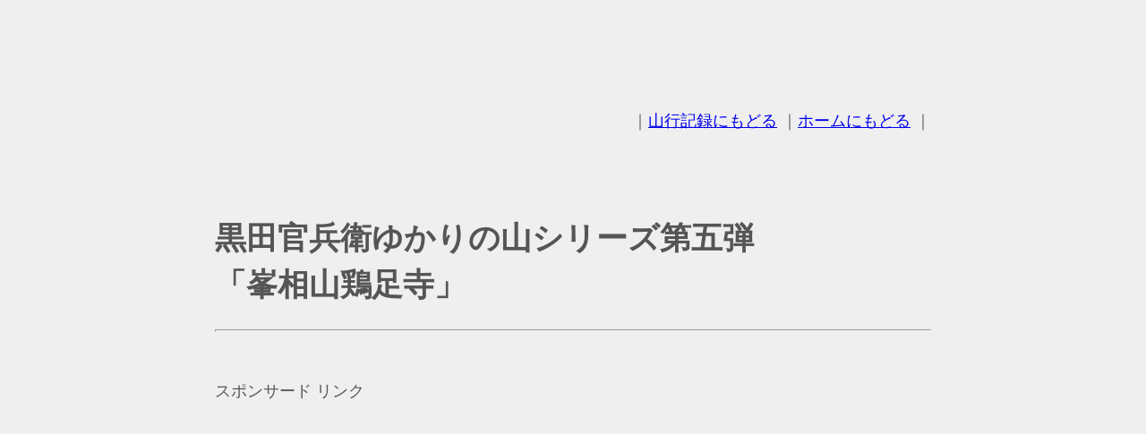

--- FILE ---
content_type: text/html
request_url: http://bansyu.com/1306keisokuji/keisokuji.htm
body_size: 34353
content:
<!DOCTYPE HTML PUBLIC "-//W3C//DTD HTML 4.01 Transitional//EN">

<html lang="ja">

<head>

<meta http-equiv="content-type" content="text/html;charset=shift_jis">
<meta http-equiv="content-style-type" content="text/css">
<meta http-equiv="content-script-type" content="text/javascript">

<meta name="keyword" content="船越山,稲岡山">
<meta name="description" content="兵庫県姫路市の山行記録です">
<meta name="author" content="松本英二">
<meta name="copyright" content="松本英二">
<meta name="reply-to" content="noaruki@bansyu.com">
<meta name="build" content="2013.05.26-">

<title>黒田官兵衛ゆかりの山シリーズ第五弾「峯相山鶏足寺」</title>

<link rel="stylesheet" href="../css/mt0004.css" type="text/css">

</head>

<body>
<div id="main">

<a name="top"></a>
<br><br><br><br>
<p class="migisoroe">
｜<a href="../mt0000/mtindex.htm">山行記録にもどる</a>
｜<a href="../index.shtml">ホームにもどる</a>
｜
</p>
<br><br>

<h1>黒田官兵衛ゆかりの山シリーズ第五弾<br>「峯相山鶏足寺」</h1>

<hr><br>
<p>スポンサード リンク</p>
<table>
<tr>
<td width="350">
<script type="text/javascript"><!--
google_ad_client = "pub-9402802063743339";
/* 336x280,播州レクタングル,08/08/29 */
google_ad_slot = "8198496402";
google_ad_width = 336;
google_ad_height = 280;
//-->
</script>
<script type="text/javascript"
src="http://pagead2.googlesyndication.com/pagead/show_ads.js">
</script>
</td>
<td width="350">
<script type="text/javascript"><!--
google_ad_client = "pub-9402802063743339";
/* 336x280,播州レクタングル,08/08/29 */
google_ad_slot = "8198496402";
google_ad_width = 336;
google_ad_height = 280;
//-->
</script>
<script type="text/javascript"
src="http://pagead2.googlesyndication.com/pagead/show_ads.js">
</script>
</td>
</tr>
</table>
<br>
<hr><br>

<p>平成25年5月25日（土）　メンバー　私だけ</p>

<p>石倉峯相の里駐車場～開山堂・観音堂～鶏足寺跡～とんがり山～石倉生産森林組合倉庫</p>

<hr>
<h2>黒田官兵衛ゆかりの山シリーズ第五弾は峯相山鶏足寺跡</h2>

<p>　標高244mの峰相山は姫路市の西部、山陽自動車道と国道29号線が交わる地の北方にある。かつて山上には、神功皇后の三韓征伐に由来する日本最古の寺院なのではと一部で言われている峯相山鶏足寺の、壮大な伽藍が建ち並んでいたという。</p>
<p>　だが天正6年（1578年）に、織田信長が羽柴秀吉に命じた中国攻めに無謀にも反抗し、果敢に立ち向かった鶏足寺はあえなく焼き討ちにあい、一宇を残すことなく全山火に包まれ、その長い歴史を閉じ二度と再興することなく今に至るという。</p>
<p>　その焼き討ちの手先となって働いたのが、姫路城生まれの軍師黒田官兵衛だという。いかに主君たる秀吉の命令とはいえ、生れ育った地の寺院を焼き払うのは嫌だったことだろうと同情を禁じ得ない。</p>
　
<table align="center">
<caption align="bottom"><strong>今回の山行図<br>（iPad+GNS1000+FieldAccess HD）<br>鶏足寺跡の範囲は<a href="http://www.hyogo-koukohaku.jp/index.html">兵庫県立考古博物館</a>の<a href="http://www.hyogo-koukohaku.jp/guidance/administrative_area.html">兵庫県遺跡地図</a>より</strong></caption>
<tr><td align="center"><img width="467" height="623" src="map.jpg"><td><tr>
</table>

<p>　今回の山行は、7年前の「<a href="../0623tongari/tongari.htm">鶏足寺跡を登り、とんがり山でラーメンを炊く</a>」と全く同一コースで登ってみた。</p>
<p>　ところで、峯相山は三方から峰が集まっているので「峰の相う山」から「峯相山」になったという説があるようだ。なお、このページでは「峯相山」と「峰相山」をごっちゃに使っているが、特にこだわりがあるわけではなく、どちらで検索してもこのページが出てきたらよいなという下心がなせる業だ。でも、案内板などで使われていない「嶺相山」はさすがに使っていないが、こんな話題を出すのも「嶺相山」で検索する人にもいるかなという、さらに腹黒い下心があるからだ。</p>

<hr>
<h2>石倉峯相の里から開山堂・観音堂</h2>

<p>8：37<br>　偶然同じ方向に用があった妻その1に送ってもらい、「<a href="http://www.isikura-mineai.jp/index.html">石倉峯相の里</a>」の駐車場に到着。乗用車なら3～40台は止められそうな広さがある。</p>
<p>　駐車場の片隅に案内板があるが、残念ながら鶏足寺跡については一言も書かれていない。</p>

<table align="center">
<caption align="bottom"><strong>石倉峯相の里の駐車場から歩き始める</strong></caption>
<tr><td align="center"><img width="623" height="415" src="keisokuji01.jpg"><td><tr>
</table>

<p>8：42<br>　後ろに見えるのは「峰相上池」で、さらに上部には「新池」もある。</p>

<table align="center">
<caption align="bottom"><strong>石倉峯相の里を行く</strong></caption>
<tr><td align="center"><img width="623" height="415" src="keisokuji02.jpg"><td><tr>
</table>

<p>8：45<br>　バーベキュー場を過ぎ、コーヒーとかぜんざいとかを頂くこともできる管理研修棟も横目に通り過ぎ、開山堂を目指す。</p>

<table align="center">
<caption align="bottom"><strong>「石倉峯相の里」管理研修棟</strong></caption>
<tr><td align="center"><img width="623" height="415" src="keisokuji03.jpg"><td><tr>
</table>

<p>8：48<br>　石倉峯相の里を過ぎても簡易舗装の車道は続き、車でも容易に入れる。</p>

<p>　背後に見える高架は峰相大池の上を通る国道29号線のバイパスで、とんがり山南側をトンネルで貫いている。さらに奥に見える高架は山陽自動車道だ。</p>

<table align="center">
<caption align="bottom"><strong>石倉峯相の里を過ぎても簡易舗装の道は続く</strong></caption>
<tr><td align="center"><img width="623" height="415" src="keisokuji04.jpg"><td><tr>
</table>

<p>8：51<br>　駐車場から14分で舗装道路は行き止まりとなり、開山堂の扁額の掛かるお堂がある。そして乗用車数台分の駐車スペースもあり、その右奥には獣除けフェンスに扉があり、峰相山へダイレクトに登れるというが、そのコースでは鶏足寺跡を通らない。</p>

<table align="center">
<caption align="bottom"><strong>開山堂まで車で入れる</strong></caption>
<tr><td align="center"><img width="623" height="415" src="keisokuji07.jpg"><td><tr>
</table>

<p>　開山堂から観音堂へ登る石段入口の反対側に峰相山鶏足寺由来の石碑がある。三韓征伐の年代が未確定のため、鶏足寺が開かれた年代も明確に記載されていない。鶏足寺の終焉は天正6年（1578年）8月10日で、黒田官兵衛が31歳のとき、有岡城の戦いで幽閉される前のことで、その当時は小寺姓を名乗っていた。</p>

<table align="center">
<caption align="bottom"><strong>開山堂横に建つ石碑</strong></caption>
<tr><td align="center"><img width="623" height="415" src="keisokuji08.jpg"><td><tr>
</table>

<blockquote style="background-color: e9e9e9; padding-right: 1em; padding-left: 1em">
<p class="tyuousoroe">峰相山鶏足寺古蹟由来</p>
<p>　峰相山と言うは東西両嶺相合う峰の様子から言う。鶏足寺と言うは釈迦十大弟子の迦葉が入定した印度伽耶城の東西鶏足山に似ている処からで西峰の主峰は250mにして風早嶺と称し梢下に神岩大黒岩と名付くる奇岩等多く現出す。<br>
　神功皇后三韓へ派兵の砌り新羅の王子を伴い帰朝す皇后帰洛の途次当国播磨に王子を留め給う王子此の山に草庵を結び十一面観世音菩薩を祭祀給うこれ即ち峰相山鶏足寺の起りなり。その後宮中にまで鈴声聞こえ錦繍金玉二丈五尺の幡降り下る斯くして奇瑞興り大いに発興す。<br>
　即ち奈良朝には金堂講堂法華堂常行堂五大尊堂一切経堂鐘楼勧請神堂五重塔三重塔宝蔵及び僧房300余等々広壮なる寺観を誇る。平安初期より衰微の兆見え天正6年8月10日小寺氏により堂舎悉く焼亡さる。<br>
　然して現在は堂塔伽藍の跡礎石若干残すのみ。尚竜野市誉田町井上の観音像は等寺焼亡の際難を免れし御本尊と推定される。当寺の縁起由来については峰相記播磨風土記播磨名所図絵等に詳述してある。</p>
<p class="migisoroe">平成5年4月吉日　峰相観音講一同</p>
</blockquote><br>

<p>　開山堂の横には石仏や五輪塔が集められていて、周辺から出土したものだろう。中にただ丸いだけの自然石もあるように見える。</p>

<table align="center">
<caption align="bottom"><strong>開山堂横に集められた石仏や五輪塔</strong></caption>
<tr><td align="center"><img width="623" height="415" src="keisokuji05.jpg"><td><tr>
</table><br>

<table align="center">
<caption align="bottom"><strong>頭のない石仏や頭だけの石仏</strong></caption>
<tr><td align="center"><img width="623" height="415" src="keisokuji06.jpg"><td><tr>
</table>

<p>9：00<br>　参道入り口には百度石があり、手摺のある坂道が奥へ延びている。</p>

<table align="center">
<caption align="bottom"><strong>手摺が新しかったり、信心する人が多いのか</strong></caption>
<tr><td align="center"><img width="623" height="415" src="keisokuji09.jpg"><td><tr>
</table>

<p>9：05<br>　樋滝の滝行場があったりして、さらに登ると風変わりな岩がしめ縄を巻かれ鎮座している。三回拝むと鼻血がでるという千僧塚で、感受性の高い私（小心者の臆病者）なら一回で鼻血どころか吐血・下血しかねないので、拝むのは遠慮しておいた。</p>

<table align="center">
<caption align="bottom"><strong>左手に千僧塚、奥に観音堂</strong></caption>
<tr><td align="center"><img width="623" height="415" src="keisokuji10.jpg"><td><tr>
</table><br>

<table align="center">
<caption align="bottom"><strong>千僧塚　攀じ登ったらどんな罰が当たるのかな</strong></caption>
<tr><td align="center"><img width="623" height="415" src="keisokuji11.jpg"><td><tr>
</table>

<blockquote style="background-color: e9e9e9; padding-right: 1em; padding-left: 1em">
<p class="tyuousoroe">千僧塚</p>
<p>　一千数百年のわたり峯相山鶏足寺の十一面観世音菩薩をはじめ、峯相山有縁無縁の諸聖霊追福の為に光明真言の秘宝を修せしめ永年にわたり守護されてきたと伝えられ、三回拝むと鼻血がでると、いわれる程の力を持っていると、されてきました。<br>
　いつの頃か転倒し苔むす日々で長年放置されてきましたがこの度<span style="color :red">「千僧塚」</span>として開眼供養し後世にその名を残さんと欲す。</p>
<p class="migisoroe">平成14年4月22日　観音講一同</p>
</blockquote><br>

<p>9：08<br>　この地に旗めいている幟は「奉納　南無十一面観世音菩薩」のみで、これまでの黒田官兵衛由来の地なら必ずあった幟「その男、天下に秘す野望あり　2014年大河ドラマ　軍師官兵衛」は1本もない。鶏足寺を焼いたことの良し悪しはあっちに置いといて、黒田官兵衛が大活躍したゆかりの地には間違いないし、ここに幟を立てても良いのではないかと私は思う。</p>
<p>　400年以上も前のことだし、地元の方々の黒田官兵衛に対する悪感情も薄れてきているだろうし。</p>
<p>　そしてここが、現在の宗教施設の最奥にある観音堂。階段を上り入り口に手を掛けるとすぅーと開いてしまった。不用心というか大らかというか。</p>

<table align="center">
<caption align="bottom"><strong>十一面観世音菩薩を祀る観音堂</strong></caption>
<tr><td align="center"><img width="623" height="415" src="keisokuji12.jpg"><td><tr>
</table><br>

<hr>
<h2>感動の峯相山鶏足寺跡へ</h2>

<p>9：10<br>　ここまでは7年前と同じだったが、これから先は未知の領域に足を踏み込むことになる。なぜならば獣除けフェンスの扉へと続く道など7年前にはなかったからだ。</p>

<table align="center">
<caption align="bottom"><strong>7年前にはなかった獣除けフェンスの扉への道</strong></caption>
<tr><td align="center"><img width="623" height="415" src="keisokuji13.jpg"><td><tr>
</table>

<p>　扉の場所は同じだが、なんかすごくグレードアップしている。片開きだったのが両開きになっているし、幅も車が通れそうだ。でもその先は普通の乗用車では登れないだろう激急な斜面となっていて、6輪以上の装輪車か装軌車両しか入れないな。</p>
<p>　この先に鶏足寺跡があるという表示はないが、「この扉から出て下さい。必ず締めて下さいね。　NPO法人石倉企画」という木板が下がっている。</p>

<table align="center">
<caption align="bottom"><strong>獣除けフェンスの扉を通り鶏足寺跡へ</strong></caption>
<tr><td align="center"><img width="623" height="415" src="keisokuji14.gif"><td><tr>
</table>

<p>9：16<br>　この道は6年前にもあったが、良くなっている。フェンスも道も良くなっているし、これなら鶏足寺跡も6年前の木が茂り草ぼうぼうから変わっているかもしれないな。</p>

<table align="center">
<caption align="bottom"><strong>道もよくなっている</strong></caption>
<tr><td align="center"><img width="623" height="415" src="keisokuji15.jpg"><td><tr>
</table>

<p>9：19<br>　行く手が明るくなってきた。まだ尾根に辿り着く分けはなく、ワクワクしてきたぞ。</p>

<table align="center">
<caption align="bottom"><strong>6年前と道や行く手の雰囲気が違うぞ</strong></caption>
<tr><td align="center"><img width="623" height="415" src="keisokuji16.jpg"><td><tr>
</table>

<p>9：20<br>　中世城郭研究家の木内内則氏の描いた「峯相山鶏足寺の想像復元図」が掲示されたその横は、削平地となっている。</p>

<table align="center">
<caption align="bottom"><strong>峯相山鶏足寺の想像復元図　木内内則作<br>石倉生産森林組合</strong></caption>
<tr><td align="center"><img width="416" height="623" src="keisokuji17.jpg"><td><tr>
</table>

<p>　この植林の中の削平地は6年前と同じだな。何も知らないでやってきたら山城跡と勘違いしそうだが、こんな戦略的意義のない山奥に山城を造っても、誰にも相手にされず無視されるのが落ちだな。</p>

<table align="center">
<caption align="bottom"><strong>植林の中の削平地</strong></caption>
<tr><td align="center"><img width="623" height="415" src="keisokuji18.jpg"><td><tr>
</table>

<p>　削平地の中には堂宇の礎石とした上面が平たい石がゴロゴロと、一部は地面に埋まっている。ほじくり返せばいろいろな遺物がでてくること間違いなしだが、私の土地ではないし、止めておこう。</p>

<table align="center">
<caption align="bottom"><strong>間違いなく堂宇の礎石だ</strong></caption>
<tr><td align="center"><img width="623" height="415" src="keisokuji19.jpg"><td><tr>
</table>

<p>　二番目の削平地は奥行きがある。80mほどもあろうかという平地は先で左に回り込んでいる。もう一段上は背丈よりも高く見通せないが、7年前とは明らかに違う。</p>

<table align="center">
<caption align="bottom"><strong>二段目の削平地は奥行きがある</strong></caption>
<tr><td align="center"><img width="623" height="415" src="keisokuji20.gif"><td><tr>
</table>

<p>9：34<br>　シェー!!、感動し思わずやってしまった。なんて広さだ。何段にも連なる削平地の草木は刈られ、7年前に見ることが叶わなかった鶏足寺跡の全景が目の前にあるのだ。</p>
<p>　石倉生産森林組合は素晴らしい。ブラヴォー!!　ハラショー!!　ヴンダバー!!　トレビアン!!　グレート!!　ファンタスティコ!!。</p>

<table align="center">
<caption align="bottom"><strong>ここが鶏足寺跡だ<br>ここに金堂・講堂・法華堂・常行堂・五大尊堂・一切経堂・<br>鐘楼・勧請神堂・五重塔・三重塔・宝蔵が建っていたんだ</strong></caption>
<tr><td align="center"><img width="623" height="415" src="keisokuji21.gif"><td><tr>
</table>

<p>　７年前は酷かった。下の画像のように草木が茂りまくり、緑の海を泳ぎ石垣や石段を確認できたが、全体を見通すことは出来ず、こんなにも大規模な削平地が広がっているとは想像もできなかった。</p>

<table align="center">
<caption align="bottom"><strong>7年前の草木の茂る鶏足寺跡</strong></caption>
<tr><td align="center"><img width="623" height="415" src="keisokuji56.jpg"><td><tr>
</table>


<p>　生産森林組合による道標が、切り倒された丸太に付けられている。峯相山から下山してきたハイカーのために「開山堂→」、「石倉峯相公園→」と指しているが、開山堂からここまでの案内は全くなく、この地を広く公開するのはもう少し先にするのだろうか。</p>

<table align="center">
<caption align="bottom"><strong>下山者向けの道標?</strong></caption>
<tr><td align="center"><img width="623" height="415" src="keisokuji22.jpg"><td><tr>
</table>

<p>　社団法人姫路青年会議所による鶏足寺縁起の解説板が立っている。5年前の平成20年に建てられたもののよう。</p>
<p>　案内板の横の石垣は、400年間崩れることなく形を保ち続けている。</p>

<table align="center">
<caption align="bottom"><strong>鶏足寺縁起の案内板と今なお残る石垣</strong></caption>
<tr><td align="center"><img width="623" height="415" src="keisokuji23.jpg"><td><tr>
</table>

<blockquote style="background-color: e9e9e9; padding-right: 1em; padding-left: 1em">
<p class="tyuousoroe">鶏足寺の縁起</p>
<p>　鶏足寺は神功（じんぐ）皇后が新羅の王子を日本へ連れて帰るときに、王子が「日本へ無事に渡り着くことができれば一伽藍を建立したい」と神功皇后に希望しました。無事に来日し播磨にとどめおかれた王子は、峯相山に草庵を造り千手陀羅尼を一心に誦し、数百年後の敏達天皇の10年（581年）に至って一堂建立を果たしたのが始まりと「峯相記」に記されております。その後鶏足寺は豊臣秀吉の命を受けた黒田官兵衛の軍勢によって全山焼き討ちにあい焼失しました。</p>
<p class="migisoroe">平成20年7月　社団法人姫路青年会議所</p>
</blockquote>

<p>　植林の中の削平地から数えて、5段目か6段目になる平地だ。石垣は崩れかけ、土砂も流れ往時の姿ではないだろうが、400年たっても寺跡の名残を残している。</p>
<p>　あれ、同じ時期に同じような経緯で廃城になった但馬の竹田城は、築城時のような姿を今に伝えているところを見ると、ここは土地が緩かったのか土木技術が劣っていたのか、城と寺では力の入れ方が違っていたのだろうか。</p>

<table align="center">
<caption align="bottom"><strong>5段目か6段目の削平地だ</strong></caption>
<tr><td align="center"><img width="623" height="415" src="keisokuji24.jpg"><td><tr>
</table>

<p>　下段にもあったが、ここには色付けされた「峯相山鶏足寺の想像復元図」が掲示されている。裏を見ると「平成25年3月19日」と書かれていている。</p>
<p>　人知れず鶏足寺跡の整備を続けている石倉生産森林組合は、最終的にこの地をどのように紹介する積もりなのだろう。偶然訪れる私のようなハイカーから噂が広がるのを待っているのだろうか。</p>
<p>　それとも、どこぞからの資金で整備をしていて、そのどこぞがすでに土地を入手していて、鶏足寺再興計画が着々と進行中だったりして。</p>

<table align="center">
<caption align="bottom"><strong>色付けされた「峯相山鶏足寺の想像復元図」</strong></caption>
<tr><td align="center"><img width="415" height="623" src="keisokuji25.jpg"><td><tr>
</table>

<p>　草木が生い茂っていても、やろうと思っていたことがある。瓦探しだ。でも探し始めて1分も経たないのに、瓦の欠片を見つけてしまった。埋まっていたわけでなく、ポンと置いてあるというか、落ちているというか、その気になって探したら幾らでも出てきそう。</p>

<table align="center">
<caption align="bottom"><strong>出土したというか落ちていた瓦の欠片</strong></caption>
<tr><td align="center"><img width="623" height="415" src="keisokuji26.jpg"><td><tr>
</table>

<p>　この明らかに加工された石は、礎石なのだろうか。それともテーブル代わりに使われていたのかな。<a href="http://www.hyogo-koukohaku.jp/index.html">兵庫県立考古博物館</a>の<a href="http://www.hyogo-koukohaku.jp/guidance/administrative_area.html">兵庫県遺跡地図</a>によれば、ここ鶏足寺跡は調査されていないようで、もっとすごいものが埋まっているんだろう。</p>

<table align="center">
<caption align="bottom"><strong>大きな礎石だ</strong></caption>
<tr><td align="center"><img width="623" height="415" src="keisokuji28.jpg"><td><tr>
</table>

<p>9：54<br>　削平地の最上部は、峰相山頂上から南西へ、とんがり山へと続く尾根にまで達している。</p>

<table align="center">
<caption align="bottom"><strong>鶏足寺跡を上部から望む</strong></caption>
<tr><td align="center"><img width="623" height="415" src="keisokuji27.jpg"><td><tr>
</table>

<p>10：05<br>　峰相山頂上からとんがり山へ続く尾根の道から、鶏足寺跡を見るとこんな感じで、近いというか木立の中へも鶏足寺跡の削平地が続ているのが分かる。</p>

<table align="center">
<caption align="bottom"><strong>左：峰相山頂上　正面：鶏足寺跡　右：とんがり山</strong></caption>
<tr><td align="center"><img width="623" height="415" src="keisokuji29.jpg"><td><tr>
</table>

<p>10：08<br>　峰相山方向に北東に進むと「←上伊勢　↓とんがり山方面　長尾・太陽公園→」の案内板が立つT字路に突き当たる。とりあえず長尾・太陽公園方面に進み、以前から鶏足寺跡と言われているところと、峰相山の頂上へ行ってみよう。</p>

<table align="center">
<caption align="bottom"><strong>旧山陽自然歩道に出た</strong></caption>
<tr><td align="center"><img width="623" height="415" src="keisokuji30.jpg"><td><tr>
</table>

<p>10：09<br>　案内板から北東に進むと、祠が二つある広場に着く。ここが一般的に鶏足寺跡と言われているところで、確かに人工的な平たい地形で、ここも鶏足寺跡で間違いないが、寺跡の中心は南側斜面と思う。</p>

<table align="center">
<caption align="bottom"><strong>一般的に鶏足寺跡と言われている祠が二つ建つ広場</strong></caption>
<tr><td align="center"><img width="623" height="415" src="keisokuji31.jpg"><td><tr>
</table><br>

<hr>
<h2>大急ぎで大黒岩・とんがり山・神岩へ</h2>

<p>　帰りも妻その1に拾ってもらう予定なので、寄り道をせずに「とんがり山」へ向かわなければならないが、久々にやってきたのだから峰相山の頂上へ行ってみよう。なお「妻その1」とは、私の家族構成を欺瞞するためで「妻その2」や「妻その3」がいるのではないかと思わせ、読者を欺くためだ。</p>
<p>10：17<br>　山陽自然歩道の道標には「峰相山山頂標高239.7m→」とあり、頂上には「<span style="color :red">火気厳禁</span>　峯相山　石倉生産森林組合」とあるが、こんなにも頂上という言葉が似合わないピークも珍しい。周囲を木々に囲まれた、地面のわずかなでっぱりだ。とりあえず、「峰相山登頂成功
バンザーイ」。</p>
<table align="center">
<caption align="bottom"><strong>峰相山239.7m登頂成功バンザーイ</strong></caption>
<tr><td align="center"><img width="623" height="415" src="keisokuji32.gif"><td><tr>
</table>

<p>10：25<br>　「とんがり山」への尾根の始まりは、鶏足寺跡の人工的な平地の中を行くので、どこでも歩けるためか明確な踏み跡はない。何度もこのルートを通っている私にとっては何てことないが、初めて歩く人は少し不安になるかもしれないな。</p>

<table align="center">
<caption align="bottom"><strong>鶏足寺跡一帯の踏み跡は薄い</strong></caption>
<tr><td align="center"><img width="623" height="415" src="keisokuji33.jpg"><td><tr>
</table>

<p>10：28<br>　鶏足寺跡を過ぎると尾根は狭まり、山道は常に明確で脇道もない。</p>

<table align="center">
<caption align="bottom"><strong>とんがり山へ続く尾根の道</strong></caption>
<tr><td align="center"><img width="623" height="415" src="keisokuji34.jpg"><td><tr>
</table>

<p>10：35<br>　「←左　大黒岩　峯相山　右→」の案内板があり、そのまま進むと尾根の突端に大黒岩が鎮座している。その大黒岩の上部は二つに分かれている。</p>
<p>　トラロープが張られた左側から回り込むと、間から手前側の岩には簡単に登れる。だが、奥側の岩は手掛かり足掛かりが乏しく、未だに登ったことはない。昔々に来た時は岩の間に木が生えていて、それを足場すれば登れたかもしれないが、今はすっかり枯れてしまい、私の体重を支えてくれるか怪しい。</p>

<table align="center">
<caption align="bottom"><strong>大黒岩の手前の岩は簡単に登れる</strong></caption>
<tr><td align="center"><img width="623" height="415" src="keisokuji35.jpg"><td><tr>
</table>

<p>　大黒岩入口には「とんがり山」への案内はなかったが、案内板の向かいの南西方向へ下る道があり、それが「とんがり山」への道だ。</p>
<p>10：44<br>　　外界が時々チラと見えるぐらいの眺望不良の尾根道は、緩やかな登り、そして下りが続く。そんなどこといって特徴のない尾根道は、注意散漫・足元不如意・意識朦朧・此処何処私誰で歩くことができて大歓迎だ。</p>

<table align="center">
<caption align="bottom"><strong>しばらく平坦な道が続く</strong></caption>
<tr><td align="center"><img width="623" height="415" src="keisokuji36.jpg"><td><tr>
</table>

<p>10：47<br>　急がなくてはいけないのに、前の自分撮りから3分しか経っていないのにまた自分撮り。こんなことで、妻その1との逢瀬に間に合うのだろうか。</p>
<p>　木が邪魔をして私がよく写ってない。しかし、画像の主題は山道の紹介で、私は大きさ比較のために写し込まれる比較対象物にすぎないから、自己主張は最低限度に納めなければならない。</p>

<table align="center">
<caption align="bottom"><strong>こんな道を行く</strong></caption>
<tr><td align="center"><img width="623" height="415" src="keisokuji37.jpg"><td><tr>
</table>

<p>10：52<br>　ようやく「とんがり山」の頂上が見えてきた。国道29号線から見る「とんがり山」は誠に尖がった山だが、ここから見ると、二つのピークを持つ双耳峰だ。</p>
<p>　右側に見える方が北側ピークで、256.7m四等三角点標石（点名：下伊勢）が埋設されているが、一般的にとんがり山の頂上と呼ばれるのは左側の南側ピークで、標高は三角点ピークよりも1mほど高い258mとされている。</p>
<p>　久々に私の写っていない風景写真を撮ってしまったが、なにか物足りないな。</p>

<table align="center">
<caption align="bottom"><strong>とんがり山の頂上が見えてきた</strong></caption>
<tr><td align="center"><img width="415" height="623" src="keisokuji38.jpg"><td><tr>
</table>

<p>10：58<br>　「とんがり山」頂上を尾根の肩とはせず、頂上とならしむためには、このままの平坦な道を歩むわけにはいかない。一旦下り、そして登り返さなければならない。</p>
<p>　まあ、大したことはないが。</p>

<table align="center">
<caption align="bottom"><strong>とんがり山頂上への最後の登り</strong></caption>
<tr><td align="center"><img width="623" height="415" src="keisokuji39.jpg"><td><tr>
</table>

<p>11：03<br>　見ての通りの展望のない三角点峰は素通りする。標高が少し高いし展望のよい南峰に三角点を設けるのが、普通の考えではないかと思う。このピークの方が狭いから、測量目的方向の木々を伐り払うのは簡単だけれど、今は航空測量・GPS測量なので見通しは関係ないな。</p>

<table align="center">
<caption align="bottom"><strong>三角点標石が埋設されているが<br>とんがり山の頂上はここではない</strong></caption>
<tr><td align="center"><img width="623" height="415" src="keisokuji40.jpg"><td><tr>
</table>

<p>11：06<br>　とんがり山頂上だ。西側の眺めが素晴らしい。</p>

<table align="center">
<caption align="bottom"><strong>とんがり山頂上、向こうの山は的場山だな</strong></caption>
<tr><td align="center"><img width="623" height="415" src="keisokuji41.jpg"><td><tr>
</table>

<p>　大黒岩への分岐点にもあったが、ここ「とんがり山」頂上にも雑木で造られたベンチがあるが、製作者は10年後にはゴミになるのが理解できないのだろう。</p>
<p>　10年以上前のことだが<a href="http://www.com21.or.jp/">コムサロン21</a>なる組織がなぜか「とんがり山」に目を付け、『山頂全体が亀岩だ』という珍説・奇説を繰り広げ、頂上付近の事物に西蛇嵓台・ハート岩・東方台などとプレートを付け、展望の邪魔だと木々を伐採し、ふれあいポストを設置したりして危うくパラダイス化するところだったが、世間の冷たい目に負けたのか、今はその痕跡はない一つ残っていない。</p>

<table align="center">
<caption align="bottom"><strong>よっこいしょとベンチに座ってみたが<br>ちょっと低すぎるな</strong></caption>
<tr><td align="center"><img width="623" height="415" src="keisokuji42.jpg"><td><tr>
</table><br>

<hr>
<h2>神岩に寄り下山する</h2>

<p>11：10<br>　激急とは、とんがり山南側登山道のためにある言葉だと私は信じている。トラロープというよりは、色が薄れて白黒のパンダロープ?になっているが、強度はまだあるかな、という固定ロープが張り巡らされ、周囲の立ち木とともに掴まりながら下りていく。</p>

<table align="center">
<caption align="bottom"><strong>とんがり山の南側は激急</strong></caption>
<tr><td align="center"><img width="623" height="415" src="keisokuji43.jpg"><td><tr>
</table>

<p>11：15<br>　激急な登山路の先に神岩が見える。</p>
<p>　神岩には、なんか稲に関係の神話があったようにな記憶があるが、播磨国風土記十四丘神話の稲が流れる着いた「稲牟礼丘」の比定地は、この間登った青山の「稲岡山」だし、何だったかな。</p>

<table align="center">
<caption align="bottom"><strong>激急登山路から神岩が間近に見える</strong></caption>
<tr><td align="center"><img width="623" height="415" src="keisokuji44.jpg"><td><tr>
</table>

<p>11：20<br>　頂上から10分ほどで神岩に降り立った。天気は良いし、眺めも良いし、お昼も近いし、今日はちゃんとお昼ご飯もザックに入っているし、ここでお昼ご飯を食べたいが、妻その1に合わせて下山しなければならない。</p>

<table align="center">
<caption align="bottom"><strong>神岩から南を見る</strong></caption>
<tr><td align="center"><img width="623" height="415" src="keisokuji45.jpg"><td><tr>
</table>

<p>　振り返ってとんがり山を見ると、尖がっている。大部分が緑に覆われているが、その本体は岩山だ。全ての木を伐採し土砂を取り除き、そして岩肌を削り形を整えればマッターホルンになるのではと来る度に思う。</p>

<table align="center">
<caption align="bottom"><strong>神岩からとんがり山を見る</strong></caption>
<tr><td align="center"><img width="416" height="623" src="keisokuji46.jpg"><td><tr>
</table>

<p>11：26<br>　神岩をそのまま下ることも出来るが、単独ピクニカーの私は敢えて西側の巻き道を選択し下っていくと、次のような案内板が木立の中に立っている。</p>
<p>　鶏足寺跡にもあったが姫路青年会議所による解説板で、「そうか、香稲だった」と思い出した。でも香稲ってなんだと調べてみたら紫色した古代米のことのようだ。でも、香米というのもあり、こちらは本当に香りがする米で、別物のよう。</p>

<table align="center">
<caption align="bottom"><strong>亀岩の伝説?</strong></caption>
<tr><td align="center"><img width="623" height="415" src="keisokuji47.jpg"><td><tr>
</table>

<blockquote style="background-color: e9e9e9; padding-right: 1em; padding-left: 1em">
<p class="tyuousoroe">亀岩の伝説</p>
<p>　この先にある亀岩のくぼみには、年中枯れることなく小水がたまっています。<br>
　祟神天皇の時代（前84年）にその亀岩に香稲（かしね）が4本はえ、その稲の種を天皇の命により諸国に耕作しました。<br>
　以後、諸国に流布した香稲はこの岩に生えていた4本の香稲の種子であったといわれております。</p>
<p class="migisoroe">平成20年7月　社団法人姫路青年会議所</p>
</blockquote><br>

<p>11：27<br>　神岩の下は少し急になるが、その先は私の大好物の緩やかな尾根道だ。</p>

<table align="center">
<caption align="bottom"><strong>このような美しい山道を歩くために<br>私は山に登るのだろう</strong></caption>
<tr><td align="center"><img width="623" height="415" src="keisokuji48.jpg"><td><tr>
</table>

<p>　このまま行くと、尾根の突端にある石倉の稲荷神社まで、途中藪を漕いで行けるというが、私は実行したことがない。</p>
<p>11：35<br>　東側へ下れと、行く手を塞ぐようにトラロープが張られている。私は素直にその意図に従い、進路を東へ変え尾根から離れる。</p>

<table align="center">
<caption align="bottom"><strong>トラロープが張られていて、ここで東へ尾根を離れる</strong></caption>
<tr><td align="center"><img width="623" height="415" src="keisokuji49.jpg"><td><tr>
</table>

<p>11：38<br>　真っ直ぐな急な下りだ。九十九に道を付けるという優しさが欲しかったし、丸太階段道にもして欲しかった。でも真っ直ぐが一番山肌に傷を付けないし、風化は進んでいるが、この固い地面に丸太階段を設けるのは不可能だ。</p>

<table align="center">
<caption align="bottom"><strong>尾根から真っ直ぐに下る<br>とんがり山からの下りほどではないが結構な急さだ</strong></caption>
<tr><td align="center"><img width="623" height="415" src="keisokuji50.jpg"><td><tr>
</table>

<p>11：45<br>　尾根から下り始めて10分で麓に着いてしまった。そこには「←峯相山登山口　神岩・トンガリ山・尾根コース」と案内板が立っている。</p>

<table align="center">
<caption align="bottom"><strong>麓に下り立った</strong></caption>
<tr><td align="center"><img width="623" height="415" src="keisokuji51.jpg"><td><tr>
</table>

<p>11：48<br>　「姿は京都の山城、味は姫路の太市」と言われる「太市の筍」の竹林だ。完璧に手入れされた竹林で育つ筍を、一度食べてみたいものだ。</p>

<table align="center">
<caption align="bottom"><strong>綺麗に手入れされた竹林だ</strong></caption>
<tr><td align="center"><img width="623" height="415" src="keisokuji52.jpg"><td><tr>
</table>

<p>11：49<br>　地形図では、峰相山大池から峰相上池へは直線道路しか描かれていないが、実際には西側の山裾沿いにも車道が通っている。</p>
<p>　その車道から峯相山・とんがり山尾根コースへの分岐点には、屋根付きの「ようこそ　ようこそ　峯相の里山へ」の案内と、その手前に「<span style="color:red">火気厳禁</span>峯相山登山口<span style="color:red">←</span>（神岩・大黒岩コース）神戸森林事務署　石倉生産森林組合」の案内板もある。</p>

<table align="center">
<caption align="bottom"><strong>ここがとんがり山登山口への入り口だ</strong></caption>
<tr><td align="center"><img width="623" height="415" src="keisokuji53.jpg"><td><tr>
</table>

<p>11：54<br>　車道を5分も進むと、峰相山大池の北側に「峯相山登山記帳所」のある石倉生産森林組合倉庫だ。明示はされていないが、この倉庫前の空き地もハイカーの駐車スペースとして解放されている。</p>
<p>　ここで妻その1と落ち合うことになっているが、まだ来ていないようだ。</p>

<table align="center">
<caption align="bottom"><strong>石倉生産森林組合倉庫に到着<br>ここで妻その1と落ち合う予定だ</strong></caption>
<tr><td align="center"><img width="623" height="415" src="keisokuji54.jpg"><td><tr>
</table>

<p>　登山記帳所に、引用元も作者も分からないが、次なる文書が掲示されている。それによると、峯相山の頂上近くにあったお堂2基の寄進者が、太陽福祉グループ代表の財団法人「姫路社会事業協会」理事長の門口堅蔵氏だと知ったが、彼の最終目的は鶏足寺の完全再興なのではと期待している。</p>
</p>

<table align="center">
<caption align="bottom"><strong>登山記帳所にあった鶏足寺跡関連文書</strong></caption>
<tr><td align="center"><img width="416" height="623" src="keisokuji55.jpg"><td><tr>
</table><br>

<blockquote style="background-color: e9e9e9; padding-right: 1em; padding-left: 1em">
<p>　史跡<br>
1．　古刹鶏足寺跡を訪ねて<br>
峰相山鶏足寺<br>
　『播州名所巡覧図絵』（1894）に「峰相山鶏足寺跡は、打越村より下伊勢村へ越えるところの嶺、石倉村に礎（いしずえ）多く残れり」とある。峰相山は、打越・石倉・下伊勢・上伊勢にまたがる（標高2397m）尾根伝いに自然歩道が、書写山から峰相山を経て林田方面へと通じている。<br>
　頂上には、中世の山城跡があって、遠く瀬戸内海が樹木の間から一望でき、また姫路城が見える所もある。これより、尾根伝いに西へ下ると、山頂に五輪塔や経塚があって門口氏により2基のお堂が建てられている。<br>
　南面石倉側には数段の敷地（寺跡）があって、崩れかけた石垣や石段が残っている。<br>
　以前には瓦片や須恵器片、灯明皿のかけらなどを見かけたこともある。<br>
　鶏足寺は、神功元年（201年）新羅の王子の創建といわれ、奈良時代（神護景雲のころ）（767～769）には金堂・講堂・法華堂・常行堂・五大尊堂・鐘楼・一切経堂・宝蔵一宇・僧坊300余りがあり、別院は太市の観音寺・根本寺などがあったが、やがて鎌倉時代の末期には衰徴したと『峯相記』にある。<br>
僧坊跡<br>
　峰相山の南面、石倉側の西寄りには、僧坊跡と思われる敷地が数ケ所あって、そこには井戸らしき窪みがあり、五輪塔の笠石や瓦片などが出土した。<br>
　近くの斜面や頂上に、扁平な川原石を敷き詰めた墳墓が数基あり、少し下伊勢側に下ると、崖下から湧水が出ている。</p>
</blockquote>

<p>　直ぐ後に、妻その1と落ち合うことができ、私の「黒田官兵衛ゆかりの山シリーズ第五弾」は滞りなく終演を迎えたが、次なる第六弾は実現するのだろうか。</p>

<hr><br>
<p>スポンサード リンク</p>
<table align="center"><tr><td>
<script type="text/javascript"><!--
google_ad_client = "pub-9402802063743339";
/* 728x90,播州エンドバナー08/11/08 */
google_ad_slot = "3693070783";
google_ad_width = 728;
google_ad_height = 90;
//-->
</script>
<script type="text/javascript"
src="http://pagead2.googlesyndication.com/pagead/show_ads.js">
</script>
</td></tr></table>

<br><hr>
<p class="tyuousoroe">
｜<a href="../mt0000/mtindex.htm">山行記録にもどる</a>
｜<a href="../index.shtml">ホームにもどる</a>
｜<a href="#top">本ページのトップ</a>｜
</p>
<hr>

<br><br><br><br>

<script language="JavaScript">
<!--
dN=new Date;
Mins=dN.getMinutes();
Secs=dN.getSeconds();
URL=document.referrer;
if(URL==""){URL="Unknown";}
document.write("<IMG SRC=");
document.write("http://bansyu.com/analyzer/cgi-bin/anlog/logset.cgi?");
document.write("%8d%95%93c%8a%af%95%ba%89q%82%e4%82%a9%82%e8%82%cc%8eR%83V%83%8a%81%5b%83Y%91%e6%8c%dc%92e%81u%95%f5%91%8a%8eR%8c%7b%91%ab%8e%9b%81v");
document.write(","+document.location.href+","+URL+",");
document.write(Mins+Secs);
document.write(">");
// --></script>
<!-- 黒田官兵衛ゆかりの山シリーズ第五弾「峯相山鶏足寺」 -->

<script type="text/javascript">
var gaJsHost = (("https:" == document.location.protocol) ? "https://ssl." : "http://www.");
document.write(unescape("%3Cscript src='" + gaJsHost + "google-analytics.com/ga.js' type='text/javascript'%3E%3C/script%3E"));
</script>
<script type="text/javascript">
try {
var pageTracker = _gat._getTracker("UA-5165722-1");
pageTracker._trackPageview();
} catch(err) {}</script>

</div>
</body>
</html>


--- FILE ---
content_type: text/html; charset=utf-8
request_url: https://www.google.com/recaptcha/api2/aframe
body_size: 269
content:
<!DOCTYPE HTML><html><head><meta http-equiv="content-type" content="text/html; charset=UTF-8"></head><body><script nonce="vwBFTpYMkjzKhSllRelBRw">/** Anti-fraud and anti-abuse applications only. See google.com/recaptcha */ try{var clients={'sodar':'https://pagead2.googlesyndication.com/pagead/sodar?'};window.addEventListener("message",function(a){try{if(a.source===window.parent){var b=JSON.parse(a.data);var c=clients[b['id']];if(c){var d=document.createElement('img');d.src=c+b['params']+'&rc='+(localStorage.getItem("rc::a")?sessionStorage.getItem("rc::b"):"");window.document.body.appendChild(d);sessionStorage.setItem("rc::e",parseInt(sessionStorage.getItem("rc::e")||0)+1);localStorage.setItem("rc::h",'1768724838486');}}}catch(b){}});window.parent.postMessage("_grecaptcha_ready", "*");}catch(b){}</script></body></html>

--- FILE ---
content_type: text/css
request_url: http://bansyu.com/css/mt0004.css
body_size: 2137
content:
a:hover     { color: white;
              background-color: purple;
}

blockquote  { color: darkred 
}

.colorbq    { color: darkred 
}

body        { background: #efefef;
              font-family: "MS UI Gothic",Osaka,"ＭＳ Ｐゴシック";
              color: #555555;
              line-height: 1.5em;
              font-size: 110%;
              margin:0px;
              padding:0px;
              text-align:center;

}

#main
            { margin-left:auto;
              margin-right:auto;
              text-align:left;
              width:800px;
}

#title      { position: absolute;
              filter: Dropshadow(color=silver,pffX=5,offY=5);
              font-family: "ＭＳ Ｐ明朝";
              font-size: 400%;
              color: #555555;
              line-height: 1.5em
}

caption     { font-family: "MS UI Gothic",Osaka,"ＭＳ Ｐゴシック";
              color: #555555;
              line-height: 1.5em;
              font-size: 110%
}

h1          { font-family: "MS UI Gothic",Osaka,"ＭＳ Ｐゴシック";
              color: #555555;
              line-height: 1.5em
}

h2          { font-family: "MS UI Gothic",Osaka,"ＭＳ Ｐゴシック";
              color: #555555;
              line-height: 1.5em
}

h3          { font-family: "MS UI Gothic",Osaka,"ＭＳ Ｐゴシック";
              color: #555555;
              line-height: 1.5em
}

hr          { color: #555555; 
              height: 1px 
}

.rubi01     { color: darkorange; 
              font-size: 60% 
}

.migisoroe  { text-align: right 
}

.tyuousoroe { text-align: center 
}

.uesoroe    { vertical-align: top 
}

.index-hr   { color: #555555; 
              height: 1px 
}



.webdings   { font-family: "Webdings";
              color: #555555
}

.nowrap     { white-space: nowrap
}

.nowrap-red { color: red;
              font-weight: bold;
              white-space: nowrap
}

.width100   { width: 100%
}

.width400px { width: 400px
}

.width160px { width: 160px
}

.width100px { width: 100px
}

.width120px { width: 120px
}

.ta01       { color: darkred;
              text-align: center
} 

.ta02       { color: darkred;
} 

.mayoi      { color= blue
}